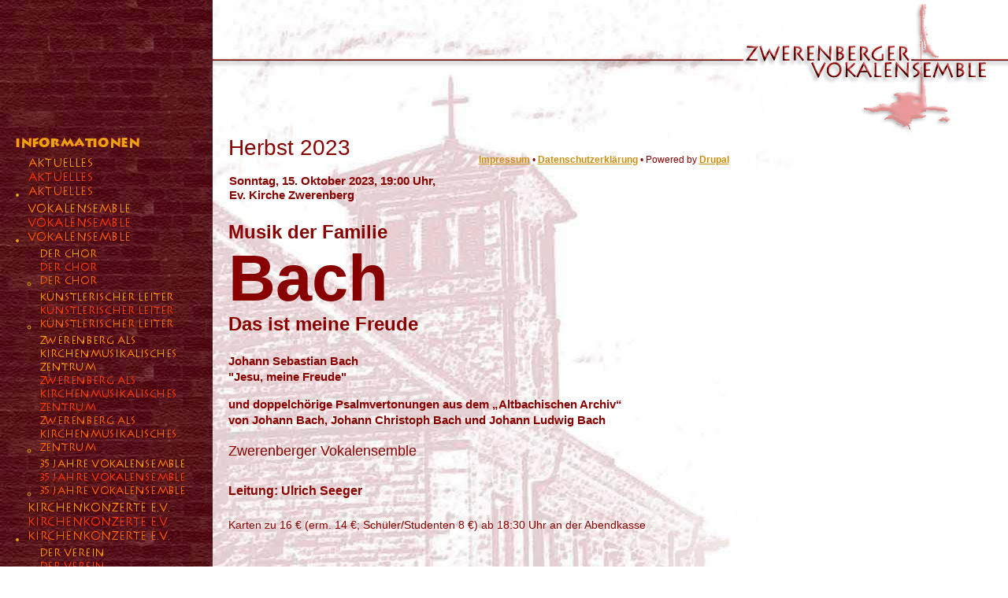

--- FILE ---
content_type: text/html; charset=utf-8
request_url: https://zwerenberger-vokalensemble.de/2023/herbst
body_size: 2944
content:
<!DOCTYPE html PUBLIC "-//W3C//DTD XHTML 1.0 Strict//EN" "http://www.w3.org/TR/xhtml1/DTD/xhtml1-strict.dtd">
<html xmlns="http://www.w3.org/1999/xhtml" xml:lang="de" lang="de" dir="ltr">

<head>
<meta http-equiv="Content-Type" content="text/html; charset=utf-8" />
  <title>Herbst 2023 | Zwerenberger Vokalensemble</title>
  <meta http-equiv="Content-Type" content="text/html; charset=utf-8" />
<link rel="shortcut icon" href="/sites/default/themes/zve/favicon.ico" type="image/x-icon" />
  <link type="text/css" rel="stylesheet" media="all" href="/modules/node/node.css?7" />
<link type="text/css" rel="stylesheet" media="all" href="/modules/system/defaults.css?7" />
<link type="text/css" rel="stylesheet" media="all" href="/modules/system/system.css?7" />
<link type="text/css" rel="stylesheet" media="all" href="/modules/system/system-menus.css?7" />
<link type="text/css" rel="stylesheet" media="all" href="/modules/user/user.css?7" />
<link type="text/css" rel="stylesheet" media="all" href="/sites/all/modules/cck/theme/content-module.css?7" />
<link type="text/css" rel="stylesheet" media="all" href="/sites/all/modules/date/date.css?7" />
<link type="text/css" rel="stylesheet" media="all" href="/sites/all/modules/date/date_popup/themes/datepicker.css?7" />
<link type="text/css" rel="stylesheet" media="all" href="/sites/all/modules/date/date_popup/themes/jquery.timeentry.css?7" />
<link type="text/css" rel="stylesheet" media="all" href="/sites/all/modules/filefield/filefield.css?7" />
<link type="text/css" rel="stylesheet" media="all" href="/sites/all/modules/signwriter/signwriter.css?7" />
<link type="text/css" rel="stylesheet" media="all" href="/modules/forum/forum.css?7" />
<link type="text/css" rel="stylesheet" media="all" href="/sites/all/modules/cck/modules/fieldgroup/fieldgroup.css?7" />
<link type="text/css" rel="stylesheet" media="all" href="/sites/all/modules/views/css/views.css?7" />
<link type="text/css" rel="stylesheet" media="all" href="/sites/all/modules/cck/modules/content_multigroup/content_multigroup.css?7" />
<link type="text/css" rel="stylesheet" media="all" href="/sites/default/files/signwriter/signwriter-dynamic.css?7" />
<link type="text/css" rel="stylesheet" media="all" href="/sites/default/themes/zve/html-elements.css?7" />
<link type="text/css" rel="stylesheet" media="all" href="/sites/all/themes/zen/zen/tabs.css?7" />
<link type="text/css" rel="stylesheet" media="all" href="/sites/all/themes/zen/zen/messages.css?7" />
<link type="text/css" rel="stylesheet" media="all" href="/sites/all/themes/zen/zen/block-editing.css?7" />
<link type="text/css" rel="stylesheet" media="all" href="/sites/all/themes/zen/zen/wireframes.css?7" />
<link type="text/css" rel="stylesheet" media="all" href="/sites/default/themes/zve/layout.css?7" />
<link type="text/css" rel="stylesheet" media="all" href="/sites/default/themes/zve/zve-fresh.css?7" />
<link type="text/css" rel="stylesheet" media="all" href="/sites/default/themes/zve/zve.css?7" />
<link type="text/css" rel="stylesheet" media="all" href="/sites/default/themes/zve/sidebars.css?7" />
<link type="text/css" rel="stylesheet" media="print" href="/sites/default/themes/zve/print.css?7" />
<!--[if IE]>
<link type="text/css" rel="stylesheet" media="all" href="/sites/all/themes/zen/zen/ie.css?7" />
<link type="text/css" rel="stylesheet" media="all" href="/sites/default/themes/zve/ie-zve.css?7" />
<![endif]-->
  <script type="text/javascript" src="/misc/jquery.js?7"></script>
<script type="text/javascript" src="/misc/drupal.js?7"></script>
<script type="text/javascript" src="/sites/default/files/languages/de_3639f7fa84d342d88d1b498f5dae0693.js?7"></script>
<script type="text/javascript" src="/sites/all/modules/signwriter/signwriter.js?7"></script>
<script type="text/javascript" src="/sites/all/modules/spamspan/spamspan.compressed.js?7"></script>
<script type="text/javascript">
<!--//--><![CDATA[//><!--
jQuery.extend(Drupal.settings, { "basePath": "/", "jcarousel": { "ajaxPath": "/jcarousel/ajax/views" }, "spamspan": { "m": "spamspan", "u": "u", "d": "d", "h": "h", "t": "t" } });
//--><!]]>
</script>
</head>
<body class="not-front not-logged-in node-type-project one-sidebar sidebar-left page-2023-herbst section-2023">

  <div id="page"><div id="page-inner">

    <a name="top" id="navigation-top"></a>
    
    <div id="header">
			<div id="header-logo" class="clear-block">
				<div id="header-stretch">
					<div id="header-stretch-inner">
						<div id="header-stretch-background"></div>
					</div>
				</div>
				<div id="header-left">
					<div id="header-left-inner"></div>
											</div>
				<div id="header-right"></div>
			</div>

      
    </div> <!-- /#header -->

    <div id="main"><div id="main-inner" class="clear-block">
      <div id="content"><div id="content-inner">
        
                  <div id="content-header">
                                      <h1 class="title title_type_project">Herbst 2023</h1>
                                                          </div> <!-- /#content-header -->
        
        <div id="content-area">
          <div class="node " id="node-294"><div class="node-inner">

  
  
  
  
<!--
      <div class="taxonomy"> in <ul class="links inline"><li class="taxonomy_term_4 first last"><a href="/category/saison/herbst" rel="tag" title="">Herbst</a></li>
</ul></div>
  -->

  <div class="content">
  	<table border="0" class="project-date-table-ext"><tr class="project-date-entry-ext"><td valign="top" class="project-date-combined"><span class="date-display-single">Sonntag, 15. Oktober 2023, 19:00 Uhr</span>,<br>Ev. Kirche Zwerenberg</td></tr></table><p class="fmt_maintitle" style="line-height:1.1;">Musik der Familie<br /><span style="font-size: 3.5em;">Bach</span><br />Das ist meine Freude</p>
<p class="fmt_info">Johann Sebastian Bach<br />"Jesu, meine Freude"</p>
<p class="fmt_info">und doppelchörige Psalmvertonungen aus dem „Altbachischen Archiv“<br />von Johann Bach, Johann Christoph Bach und Johann Ludwig Bach</p>
<p class="fmt_performers">Zwerenberger Vokalensemble</p>
<p class="fmt_conductor"><strong><span style="font-size: medium;">Leitung: Ulrich Seeger</span></strong></p>
<p class="fmt_pricing">Karten zu 16 &euro; (erm. 14 &euro;; Schüler/Studenten 8 &euro;) ab 18:30 Uhr an der Abendkasse</p>
 </div>

  
</div></div> <!-- /node-inner, /node -->
        </div>

        
        
      </div></div> <!-- /#content-inner, /#content -->

      
              <div id="sidebar-left"><div id="sidebar-left-inner" class="region region-left">
          <div id="block-user-1" class="block block-user region-odd odd region-count-1 count-1"><div class="block-inner">

      <h2 class="title"><span class="sw-hidden">Informationen</span><img src="/sites/default/files/signwriter/Informationen-f3744b9b8be6040d9be10ceb37ab9101-signwriter.png" alt="Informationen" title="" width="165" height="22" class="signwriter" /></h2>
  
  <div class="content">
    <ul class="menu"><li class="leaf first"><a href="/aktuell" class="swm-h18"><span class="sw-hidden">Aktuelles</span><img src="/sites/default/files/signwriter/Aktuelles-3ff815d3de6ad9c77bdceb20b81a9ec6-signwriter.png" alt="Aktuelles" title="" width="90" height="54" class="signwriter signwriter-hover" /></a></li>
<li class="expanded"><a href="/chor" class="swm-h18"><span class="sw-hidden">Vokalensemble</span><img src="/sites/default/files/signwriter/Vokalensemble-33f1f5c0f2bf1368c6ad884f88245bba-signwriter.png" alt="Vokalensemble" title="" width="138" height="54" class="signwriter signwriter-hover" /></a><ul class="menu"><li class="leaf first"><a href="/chor" class="swm-h17"><span class="sw-hidden">Der Chor</span><img src="/sites/default/files/signwriter/DerChor-e4c0cb92de773881186326eb1cb8bf6f-signwriter.png" alt="Der Chor" title="" width="79" height="51" class="signwriter signwriter-hover" /></a></li>
<li class="leaf"><a href="/dirigent" class="swm-h17"><span class="sw-hidden">Künstlerischer Leiter</span><img src="/sites/default/files/signwriter/KnstlerischerLeiter-66ace3645201a3b6b72f8e0ee1553ba0-signwriter.png" alt="Künstlerischer Leiter" title="" width="177" height="51" class="signwriter signwriter-hover" /></a></li>
<li class="leaf"><a href="/node/237" class="swm-h51"><span class="sw-hidden">Zwerenberg als kirchenmusikalisches Zentrum</span><img src="/sites/default/files/signwriter/ZwerenbergalskirchenmusikalischesZentrum-07048cb30c6ef1f43ddfcfdc9f1a6be8-signwriter.png" alt="Zwerenberg als kirchenmusikalisches Zentrum" title="" width="191" height="153" class="signwriter signwriter-hover" /></a></li>
<li class="leaf last"><a href="/node/260" class="swm-h17"><span class="sw-hidden">35 Jahre Vokalensemble</span><img src="/sites/default/files/signwriter/35JahreVokalensemble-fd7150a58a0688f44d2f966d7853a280-signwriter.png" alt="35 Jahre Vokalensemble" title="" width="193" height="51" class="signwriter signwriter-hover" /></a></li>
</ul></li>
<li class="expanded last"><a href="/verein" class="swm-h18"><span class="sw-hidden">Kirchenkonzerte e.V.</span><img src="/sites/default/files/signwriter/KirchenkonzerteeV-7ffe15606ee2f23e5a464e9b96560947-signwriter.png" alt="Kirchenkonzerte e.V." title="" width="188" height="54" class="signwriter signwriter-hover" /></a><ul class="menu"><li class="leaf first"><a href="/verein" class="swm-h17"><span class="sw-hidden">Der Verein</span><img src="/sites/default/files/signwriter/DerVerein-1dc24c914687c35e48560b486ca7f33f-signwriter.png" alt="Der Verein" title="" width="90" height="51" class="signwriter signwriter-hover" /></a></li>
<li class="leaf"><a href="/jubilaeum" class="swm-h34"><span class="sw-hidden">40 Jahre Zwerenberger Kirchenkonzerte</span><img src="/sites/default/files/signwriter/40JahreZwerenbergerKirchenkonzerte-f3a32cc8c82d4f6b5e4377f20360d526-signwriter.png" alt="40 Jahre Zwerenberger Kirchenkonzerte" title="" width="200" height="102" class="signwriter signwriter-hover" /></a></li>
<li class="leaf"><a href="/datenschutz" class="swm-h17"><span class="sw-hidden">Datenschutzerklärung</span><img src="/sites/default/files/signwriter/Datenschutzerklrung-656dca9b1cbbb34b2624c1304a610dc9-signwriter.png" alt="Datenschutzerklärung" title="" width="197" height="51" class="signwriter signwriter-hover" /></a></li>
<li class="leaf last"><a href="/impressum" class="swm-h17"><span class="sw-hidden">Impressum</span><img src="/sites/default/files/signwriter/Impressum-83d8d1d55b95c691b8ce1fdbc208c30d-signwriter.png" alt="Impressum" title="" width="90" height="51" class="signwriter signwriter-hover" /></a></li>
</ul></li>
</ul>  </div>

  
</div></div> <!-- /block-inner, /block -->
<div id="block-menu-menu-intern" class="block block-menu region-even even region-count-2 count-2"><div class="block-inner">

      <h2 class="title"><span class="sw-hidden">Intern</span><img src="/sites/default/files/signwriter/Intern-5f1e249318930ac59b8a362040f7e1e7-signwriter.png" alt="Intern" title="" width="75" height="22" class="signwriter" /></h2>
  
  <div class="content">
    <ul class="menu"><li class="leaf first last"><a href="/user/login" class="swm-h18"><span class="sw-hidden">Anmelden</span><img src="/sites/default/files/signwriter/Anmelden-9d24429216799133e808be87fe8bdbfa-signwriter.png" alt="Anmelden" title="" width="97" height="54" class="signwriter signwriter-hover" /></a></li>
</ul>  </div>

  
</div></div> <!-- /block-inner, /block -->
        </div></div> <!-- /#sidebar-left-inner, /#sidebar-left -->
      
      
    </div></div> <!-- /#main-inner, /#main -->

          <div id="footer"><div id="footer-inner" class="region region-footer">

                  <div id="footer-message"><a href="/impressum">Impressum</a> • <a href="/datenschutz">Datenschutzerklärung</a> • Powered by <a href="http://drupal.org/" target="_blank">Drupal</a></div>
        
        
      </div></div> <!-- /#footer-inner, /#footer -->
    
  </div></div> <!-- /#page-inner, /#page -->

  
  <script type="text/javascript" src="/sites/all/modules/swftools/onepixelout/onepixelout.js?7"></script>

</body>
</html>


--- FILE ---
content_type: text/css
request_url: https://zwerenberger-vokalensemble.de/sites/all/modules/signwriter/signwriter.css?7
body_size: 231
content:
/* $Id $ */

table.signwriter-pref .form-item {
  margin-bottom: 0;
}

span.sw-hidden {
  display: none !important;
}

img.signwriter-hover {
  overflow: hidden;
  position: relative;
  top: 0px;
  left: 0px;
  margin: 0 !important;
}

ul.menu.signwriter {
  margin: 0px;
  padding: 0px;
}

ul.menu.signwriter-hover li {
  background-image: none;
  margin-left: 0;
}

ul.menu.signwriter-hover li a {
  display: inline-block !important;
  /*height: 24px;*/
  overflow: hidden;
  position: relative;
  top: 0px;
  left: 0px;
}

ul.menu.signwriter-hover li.expanded,
ul.menu.signwriter-hover li.collapsed,
ul.menu.signwriter-hover li.leaf {
  list-style: none;
  list-style-type: none;
  list-style-image: none;
  background: none;
}


--- FILE ---
content_type: text/css
request_url: https://zwerenberger-vokalensemble.de/sites/all/modules/cck/modules/content_multigroup/content_multigroup.css?7
body_size: 347
content:

label.content-multigroup {
  font-weight: bold;
}

/* Not styled by default, but available to style. */
hr.content-multigroup {
}

/* Inline field labels visible within the context of multigroups. */
.content-multigroup-wrapper .field .field-label-inline {
  visibility: visible;
}

/**
 * Hide field labels and description on the node edit form when the multiple
 * columns option is enabled.
 */
.content-multigroup-edit-table-multiple-columns label,
.content-multigroup-edit-table-multiple-columns .description {
  display: none;
}

/* Hide field labels when using 'table-multiple' display mode. */
.content-multigroup-display-table-multiple-columns .field .field-label,
.content-multigroup-display-table-multiple-columns .field .field-label-inline,
.content-multigroup-display-table-multiple-columns .field .field-label-inline-first {
  display: none;
}

/* Display table with a row for each subgroup and all fields in a single column. */
.content-multigroup-display-table-single-column .content-multigroup-wrapper {
  clear: both;
}
.content-multigroup-display-table-single-column .content-multigroup-wrapper label.content-multigroup {
  display: block;
}
.content-multigroup-display-table-single-column .content-multigroup-wrapper .field {
  float: left;
  margin-right: 1em;
}


--- FILE ---
content_type: text/css
request_url: https://zwerenberger-vokalensemble.de/sites/default/files/signwriter/signwriter-dynamic.css?7
body_size: 4
content:
.swm-h18 {  height: 18px; }
.swm-h17 {  height: 17px; }
.swm-h51 {  height: 51px; }
.swm-h34 {  height: 34px; }


--- FILE ---
content_type: text/css
request_url: https://zwerenberger-vokalensemble.de/sites/default/themes/zve/zve-fresh.css?7
body_size: 271
content:
/* @group Project related formatting */

.project-date-block {
	padding-top: 1em;
	padding-bottom: 1.3em;
}

.project-date-table {
	border-collapse: separate;
	border-style: none;
}
.project-date-table tr,
.project-date-table td {
	padding: 0;
}

.project-date-entry {
	padding: 1px 0;
}

.project-date-type {
	font-size: 1.1em;
	font-weight: normal;
	width: 70px;
}

.project-date-combined {
	font-size: 1.1em;
	font-weight: bold;
}

/* @end */

/* @group Editor related formatting */

.fmt_maintitle	{
	font-size: 1.7em;
	line-height: 1.2em;
	font-weight: bold;
}

.fmt_info {
	font-size: 1.1em;
	line-height: 1.3em;
	font-weight: bold;
}

.fmt_performers {
	font-size: 1.3em;
	line-height: 1.3em;
}

.fmt_soloists {
	font-size: 1.3em;
	line-height: 1.3em;
}

.fmt_conductor {
	font-size: 1.48em;
	line-height: 1.5em;
	font-weight: 500;
}

.fmt_pricing {
	font-size: 1em;
	line-height: 1em;
}

.fmt_body {
	font-size: 1.15em;
	line-height: 1.3em;
}


/* @end */


--- FILE ---
content_type: text/css
request_url: https://zwerenberger-vokalensemble.de/sites/default/themes/zve/zve.css?7
body_size: 5140
content:
/* $Id: zen.css,v 1.14.2.1 2009/02/13 07:46:04 johnalbin Exp $ */

/*
* ZEN STYLES
*
* This is an example stylesheet. Sub-themes should NOT include the zen/zen.css
* file, but instead copy this CSS to their own stylesheets.
*
* In this stylesheet, we have included all of the classes and IDs from this
* theme's tpl.php files. We have also included many of the useful Drupal core
* styles to make it easier for theme developers to see them.
*
* Many of these styles are over-riding Drupal's core stylesheets, so if you
* remove a declaration from here, the styles may still not be what you want
* since Drupal's core stylesheets are still styling the element. See the
* drupal6-reference.css file for a list of all Drupal 5.x core styles.
*
* In addition to the style declarations in this file, other Drupal styles that
* you might want to override or augment are those for:
*
*   Book Navigation  See line 74  of Zen's drupal6-reference.css file
*   Forum            See line 197 of Zen's drupal6-reference.css file
*   Menus            See line 667 of Zen's drupal6-reference.css file
*   News Aggregator  See line 20  of Zen's drupal6-reference.css file
*   Polls            See line 287 of Zen's drupal6-reference.css file
*   Search           See line 320 of Zen's drupal6-reference.css file
*   User Profiles    See line 945 of Zen's drupal6-reference.css file
*/

/** body **/

body
{
	margin: 0;
	padding: 0;
	background-image: url(images/back-side-kirche.jpg);
	background-repeat: no-repeat;
	background-position: 0 -145px;
	font-family: Verdana,sans-serif;
	color: #880000;
}

iframe body
{
	background-image: none;
}

#page
{
	background-image: url(images/back-fauxcolumn.jpg);
	background-repeat: repeat-y;
}

#page-inner
{
	background-image: url(images/back-side-kirche.jpg);
	background-repeat: no-repeat;
	background-position: 0 -145px;
}

/** header **/

#header
{
	
}

#header-inner
{
	
}

#logo-title 

/* Wrapper for logo, website name, and slogan */
{
	
}

#header-logo
{
	width: 100%;
	height: 170px;
	display: block;
}

#header-left,
#header-stretch,
#header-right
{
	overflow: visible;
	word-wrap: break-word;
}

#header-left
{
	float: left;
	margin-left: 0;
	margin-right: -200px;
	width: 270px;
	height: 170px;
	padding: 0;
}

#header-left-inner
{
	width: 270px;
	height: 170px;
}

#header-stretch
{
	float: left;
	margin-left: 0;
	margin-right: -100%;
	padding: 0;
	width: 100%;
}

#header-stretch-inner
{
	padding-left: 270px;
	padding-right: 365px;
}

#header-stretch-background
{
	height: 170px;
	background-image: url(images/header-cont.png);
	background-repeat: repeat-x;
}

#header-right
{
	float: right;
	margin-left: -365px;
	margin-right: 0;
	padding: 0;
	width: 365px;
	height: 170px;
	background-image: url(images/header-logo-right.png);
	background-position: 0;
	background-repeat: no-repeat;
}

#logo 

/* Wrapper for logo */
{
	margin: 0 10px 0 0;
	padding: 0;
}

#logo-image 

/* The actual logo image */
{
	
}

h1#site-name, div#site-name 

/* The name of the website */
{
	margin: 0;
	font-size: 2em;
	line-height: 1.3em;
}

#site-name a:link,
#site-name a:visited
{
	color: #000;
	text-decoration: none;
}

#site-name a:hover
{
	text-decoration: underline;
}

#site-slogan 

/* The slogan (or tagline) of a website */
{
	
}

#header-blocks 

/* Wrapper for any blocks placed in the header region */
{
	
}

/** main (container for everything else) **/

#main
{
	
}

#main-inner
{
	
}

/** content **/

#content
{
	
}

#content-inner
{
	
}

#mission 

/* The mission statement of the site (displayed on homepage) */
{
	
}

#content-top 

/* Wrapper for any blocks placed in the "content top" region */
{
	
}

#content-header 

/* Wrapper for breadcrumb, title, messages, tabs, and help */
{
	
}

.breadcrumb 

/* The path to the current page in the form of a list of links */
{
	padding-bottom: 0;

/* Undo system.css */
}

h1.title, 

/* The title of the page */
h2.title, 

/* Block title or the title of a piece of content when it is given in a list of content */
h3.title 

/* Comment title */
{
	margin: 0;
}

div.messages 

/* Important messages (status, warning, and error) for the user */
{
	
}

div.status 

/* Normal priority messages */
{
	
}

div.warning, tr.warning 

/* Medium priority messages */
{


}

div.error, tr.error 

/* Hig

h priority messages. See also the .error declaration below. */
{
	
}

div.tabs 

/* See also the tabs.css file. */
{
	
}

.help 

/* Help text on a page */
{
	margin: 1em 0;
}

.more-help-link 

/* Link to more help */
{
	font-size: 0.85em;
	text-align: right;
}

#content-area 

/* Wrapper for the actual page content */
{
	
}

.pager 

/* A list of page numbers when more than 1 page of content is available */
{
	clear: both;
	margin: 1em 0;
	text-align: center;
}

.pager a, .pager strong.pager-current
{
	padding: 0.5em;
}

.feed-icons 

/* The links to the RSS or Atom feeds for the current list of content */
{
	margin: 1em 0;
}

#content-bottom 

/* Wrapper for any blocks placed in the "content bottom" region */
{
	
}

/** navbar **/

#navbar
{
	
}

#navbar-inner
{
	
}

#search-box 

/* Wrapper for the search form */
{
	
}

#edit-search-theme-form-1-wrapper label 

/* Label that says "Search this site:" */
{
	display: none;
}

#primary 

/* Primary links */
{
	
}

#secondary 

/* Secondary links */
{
	
}

/** sidebar-left **/

#sidebar-left
{
	color: #e8a311;
	padding-left: 20px;
}

#sidebar-left-inner
{
	
}

/** sidebar-right **/

#sidebar-right
{
	
}

#sidebar-right-inner
{
	
}

/** footer **/

#footer
{
	text-align: center;
	margin: 0;
	font-size: 85%;
	padding: 2em 27px 1em 280px;
}

#footer a
{
	border-bottom-color: white;
	border-bottom-style: dotted;
	font-weight: bold;
	border-bottom: 1px;
}

#footer-inner
{
	
}

#footer-message 

/* Wrapper for the footer message from Drupal's "Site information"
                 and for any blocks placed in the footer region */
{
}

/** closure **/

#closure-blocks 

/* Wrapper for any blocks placed in the closure region */
{
	
}

/** Drupal nodes **/

.node 

/* Node wrapper */
{
	
}

.node-inner 

/* Additional wrapper for node */
{
	
}

.sticky 

/* A sticky node (displayed before others in a list) */
{
	
}

.node-unpublished 

/* Unpublished nodes */
{


}

.node-unpublished div.unpubl

ished, 

/* The word "Unpublished" displayed beneath the content. */
.comment-unpublished div.unpublished
{
	height: 0;
	overflow: visible;
	color: #d8d8d8;
	font-size: 75px;
	line-height: 1;
	font-family: Impact, "Arial Narrow", Helvetica, sans-serif;
	font-weight: bold;
	text-transform: uppercase;
	text-align: center;
	word-wrap: br

eak-word;
/* A very nice CSS3 property */
}

.node-mine 

/* A node created by the current user */
{
	
}

.node-teaser 

/* A node displayed as teaser */
{
	
}

/* All nodes are given a node-type-FOO class that describes the type of
* content that it is. If you create a new content type called
* "my-custom-type", it will receive a "node-type-my-custom-type" class.
*/

.node-type-page 

/* Page content node */
{
	
}

.node-type-story 

/* Story content node */
{
	
}

.node h2.title 

/* Node title */
{
	
}

.marker 

/* "New" or "Updated" marker for content that is new or updated for the current user */
{
	color: #c00;
}

.node .picture 

/* The picture of the node author */
{
	
}

.node.node-unpublished .picture,
.comment.comment-unpublished .picture
{
	position: relative;

/* Otherwise floated pictures will appear below the "Unpublished" text. */
}

.node .meta 

/* Wrapper for submitted and terms data */
{
	
}

.node .submitted 

/* The "posted by" information */
{
	
}

.node .terms 

/* Node terms (taxonomy) */
{
	
}

.node .content 

/* Node's content wrapper */
{
	
}

.node div.links 

/* Wrapper for node links */
{
	margin: 1em 0;
}

ul.links 

/* Taxonomy links, node links, comment links */
{
	margin: 0;
	padding: 0;
}

ul.links.inline
{
	display: inline;
}

ul.links li
{
	display: inline;
	list-style-type: none;
	padding: 0 0.5em;
}

.preview .node 

/* Preview of the content before submitting new or updated content */
{


}

/** Drupal comments **/

#co

mments 

/* Wrapper for the list of comments and its title */
{
	margin: 1em 0;
}

#comments-title 

/* Heading for the list of comments */
{
	
}

.comment 

/* Wrapper for a single comment */
{
	
}

.comment-inner 

/* Additional wrapper for a single comment */
{
	
}

.comment-preview 

/* Preview of the comment before submitting new or updated comment */
{
	
}

.comment.new 

/* A new comment since the user last viewed the page. */
{
	
}

.comment.odd 

/* An odd-numbered comment in the list of comments */
{
	
}

.comment.even 

/* An even-numbered comment in the list of comments */
{
	
}

.comment.first 

/* The first comment in the list of comments */
{
	
}

.comment.last 

/* The last comment in the list of comments */
{
	
}

.comment-unpublished 

/* Unpublished comments */
{


}

.comment-unpublished div.unp

ublished 

/* The word "Unpublished" displayed beneath the content. See also the div.unpublished declaration in the node section above. */
{
	
}

.comment-published 

/* Published comments */
{
	
}

.comment-by-anon 

/* A comment created by an anonymous user */
{
	
}

.comment-by-author 

/* A comment created by the node's author */
{
	
}

.comment-mine 

/* A comment created by the current user */
{
	
}

.comment h3.title 

/* Comment title */
{
	
}

.new 

/* "New" marker for comments that are new for the current user */
{
	color: #c00;
}

.comment .picture 

/* The picture of the comment author */
{
	
}

.comment .submitted 

/* The "posted by" information */
{
	
}

.comment .content 

/* Comment's content wrapper */
{
	
}

.comment .user-signature 

/* The user's signature */
{
	
}

.comment div.links 

/* Wrapper for comment links. See also the ul.links declaration in the node section above. */
{
	margin: 1em 0;
}

.indented 

/* Nested comments are indented */
{


}

.preview .comment 



/* Preview of the comment before submitting new or updated comment */
{


}

/** Drupal blocks **/

.bloc

k 

/* Block wrapper */
{
	margin-bottom: 1em;
}

.block.region-odd 

/* Zebra striping for each block in the region */
{
	
}

.block.region-even 

/* Zebra striping for each block in the region */
{
	
}

.block.odd 

/* Zebra striping independent of each region */
{
	
}

.block.even 

/* Zebra striping independent of each region */
{
	
}

.region-count-1 

/* Incremental count for each block in the region */
{
	
}

.count-1 

/* Incremental count independent of each region */
{
	
}

.block-inner 

/* Additional wrapper for block */
{
	
}

.block h2.title 

/* Block title */
{
	
}

.block .content 

/* Block's content wrapper */
{
	
}

#block-aggregator-category-1 

/* Block for the latest news items in the first category */
{
	
}

#block-aggregator-feed-1 

/* Block for the latest news items in the first feed */
{
	
}

#block-block-1 

/* First administrator-defined block */
{
	
}

#block-blog-0 

/* "Recent blog posts" block */
{
	
}

#block-book-0 

/* "Book navigation" block for the current book's table of contents */
{
	
}

#block-comments-0 

/* "Recent comments" block */
{
	
}

#block-forum-0 

/* "Active forum topics" block */
{
	
}

#block-forum-1 

/* "New forum topics" block */
{
	
}

#block-menu-2 

/* "Primary links" block */
{
	
}

#block-node-0 

/* "Syndicate" block for primary RSS feed */
{
	
}

#block-poll-0 

/* "Most recent poll" block */
{
	
}

#block-profile-0 

/* "Author information" block for the profile of the page's author */
{
	
}

#block-search-0 

/* "Search form" block */
{
	
}

#block-statistics-0 

/* "Popular content" block */
{
	
}

#block-user-0 

/* "User login form" block */
{
	
}

#block-user-1 

/* "Navigation" block for Drupal navigation menu */
{
	
}

#block-user-2 

/* "Who's new" block for a list of the newest users */
{
	
}

#block-user-3 

/* "Who's online" block for a list of the online users */
{
	
}

/** Drupal boxes **/

/* Wrapper for Comment form, Comment viewing options, Menu admin, and
* Search results.
*/

.box 

/* Wrapper for box */
{
	
}

.box-inner 

/* Additional wrapper for box */
{
	
}

.box h2.title 

/* Box title */
{
	
}

.box .content 

/* Box's content wrapper */
{
	
}

/** Miscellaneous Drupal styles **/

.error 

/* Errors that are separate from div.messages status messages (see above.) */
{


}

.warning 

/* 

Warnings that are separate from div.messages status messages (see above.) */
{


}

.more-link 

/* A

ggregator, blog, and forum more link */
{
	text-align: right;
}

#user-login-form 

/* Drupal's default login form */
{
	text-align: left;
}

tr.even 

/* Some tables have rows marked even or odd. */
{


}

tr.odd
{


}

li a.active

/* The acti

ve item in a Drupal menu */
{
	color: #000;
}

/** Drupal forms **/

.form-item, 

/* Wrapper for a form element (or group of form elements) and its label */
.form-checkboxes,
.form-radios
{
	margin: 1em 0;
}

.form-item input.error, 

/* Highlight the form elements that caused a form submission error */
.form-item textarea.error,
.form-item select.error
{
	border: 2px solid #c00;
}

.form-item label 

/* The label for a form element */
{
	display: block;
	font-weight: bold;
}

.form-item label.option 

/* The label for a radio button or checkbox */
{
	display: inline;
	font-weight: normal;
}

.form-required 

/* The part of the label that indicates a required field */
{
	color: #c00;
}

.form-item .description 

/* The descriptive help text (separate from the label) */
{
	font-size: 0.85em;
}

.form-checkboxes .form-item, 

/* Pack groups of checkboxes and radio buttons closer together */
.form-radios .form-item
{
	margin: 0.4em 0;
}

.form-submit 

/* The submit button */
{
	
}

.container-inline div, .container-inline label 

/* Inline labels and form divs */
{
	display: inline;
}

.tips 

/* Tips for Drupal's input formats */
{
	margin: 0;
	padding: 0;
	font-size: 0.9em;
}

/** OpenID **/

/* The default styling for the OpenID login link seems to assume Garland's
* styling of list items.
*/

#user-login-form ul 

/* OpenID creates a new ul above the login form's links. */
{
	margin-bottom: 0;

/* Position OpenID's ul next to the rest of the links. */
}

#user-login-form li.openid-link, 

/* The "Log in using OpenID" links. */
#user-login li.openid-link
{
	margin-top: 1em;
	margin-left: -20px

;
	/* Un-do some of the padding on the ul list. */
	padding-left: 20px;
	background-position: left center;
}

#user-login-form li.user-link, 

/* The "Cancel OpenID login" links. */
#user-login li.user-link
{
	margin-top: 1em;
	list-style-type: disc;
	list-style-position: outside;
}

#user-login li.openid-link, 

/* The OpenID links on the /user form. */
#user-login li.user-link
{
	margin-left: -2em;

/* Un-do all of the padding on the ul list. */
}

/** Drupal admin tables **/

/* We overrode these styles in html-elements.css, but restore them for the
* forms on the site.
*/

form tbody
{
	border-top: 1px solid #ccc;
}

form th
{
	text-align: left;
	padding-right: 1em;
	border-bottom: 3px solid #ccc;
}

form tbody th
{
	border-bottom: 1px solid #ccc;
}

form thead th
{
	text-align: left;
	padding-right: 1em;
	border-bottom: 3px solid #ccc;
}

/* Other styles (partially taken from waldfuechse-ka.de */

.right-justify
{
	text-align: right;
}

#content-header .title_type_
{
	
}

.section-user #content-header .title, 
#content-header .title_type_profile
{
	display: none;
}

.view-projects .views-row
{
	padding-bottom: 20px;
}


.view-id-benutzer .views-view-grid .member
{
	padding-right: 10px;
	padding-bottom: 10px;
}

.view-id-benutzer .views-view-grid td
{
	vertical-align: top;
}

.view-id-benutzer .views-view-grid .member-name
{
	/*text-align: center;
	font-size: 0.9em;
	max-width: 110px;*/
}

.view-id-benutzer .jcarousel-container
{
	background: inherit;
	border-width: 0;
	border-bottom: 1px solid #5f6c5a;
}

.view-id-benutzer .jcarousel-container-horizontal
{
	padding: 5px 50px;
}

.view-id-benutzer .jcarousel-clip-horizontal
{
	height: 244px;
}

.view-id-benutzer .jcarousel-item
{
	width: 200px;
	height: 244px;
}

.views-admin-links li,
.view-id-benutzer li.jcarousel-item
{
	padding: 0;
	background-image: none;
	list-style-image: none;
	margin: 0 5px;
}

.view-id-benutzer .jcarousel-next-horizontal
{
	position: absolute;
	top: 200px;
	right: 0px;
	width: 40px;
	height: 40px;
	cursor: pointer;
	background: transparent url(karussel/next-horizontal.png) no-repeat 0 0;
}

.view-id-benutzer .jcarousel-next-horizontal:hover
{
	background-position: -40px 0;
}

.view-id-benutzer .jcarousel-next-horizontal:active
{
	background-position: -80px 0;
}

.view-id-benutzer .jcarousel-next-disabled-horizontal,
.view-id-benutzer .jcarousel-next-disabled-horizontal:hover,
.view-id-benutzer .jcarousel-next-disabled-horizontal:active
{
	cursor: default;
	background-position: -120px 0;
}

.view-id-benutzer .jcarousel-prev-horizontal
{
	position: absolute;
	top: 200px;
	left: 0px;
	width: 40px;
	height: 40px;
	cursor: pointer;
	background: transparent url(karussel/prev-horizontal.png) no-repeat 0 0;
}

.view-id-benutzer .jcarousel-prev-horizontal:hover
{
	background-position: -40px 0;
}

.view-id-benutzer .jcarousel-prev-horizontal:active
{
	background-position: -80px 0;
}

.view-id-benutzer .jcarousel-prev-disabled-horizontal,
.view-id-benutzer .jcarousel-prev-disabled-horizontal:hover,
.view-id-benutzer .jcarousel-prev-disabled-horizontal:active
{
	cursor: default;
	background-position: -120px 0;
}

/**
*  Vertical Buttons
*/

.view-id-benutzer .jcarousel-next-vertical
{
	position: absolute;
	bottom: 5px;
	left: 43px;
	width: 40px;
	height: 40px;
	cursor: pointer;
	background: transparent url(karussel/next-vertical.png) no-repeat 0 0;
}

.view-id-benutzer .jcarousel-next-vertical:hover
{
	background-position: 0 -40px;
}

.view-id-benutzer .jcarousel-next-vertical:active
{
	background-position: 0 -80px;
}

.view-id-benutzer .jcarousel-next-disabled-vertical,
.view-id-benutzer .jcarousel-next-disabled-vertical:hover,
.view-id-benutzer .jcarousel-next-disabled-vertical:active
{
	cursor: default;
	background-position: 0 -120px;
}

.view-id-benutzer .jcarousel-prev-vertical
{
	position: absolute;
	top: 100px;
	left: 0px;
	width: 40px;
	height: 40px;
	cursor: pointer;
	background: transparent url(karussel/prev-vertical.png) no-repeat 0 0;
}

.view-id-benutzer .jcarousel-prev-vertical:hover
{
	background-position: 0 -40px;
}

.view-id-benutzer .jcarousel-prev-vertical:active
{
	background-position: 0 -80px;
}

.view-id-benutzer .jcarousel-prev-disabled-vertical,
.view-id-benutzer .jcarousel-prev-disabled-vertical:hover,
.view-id-benutzer .jcarousel-prev-disabled-vertical:active
{
	cursor: default;
	background-position: 0 -96px;
}

.webform-client-form .form-item,
.webform-client-form .form-checkboxes, 
.webform-client-form .form-radios,
.webform-client-form .description p
{
	margin-top: 0;
}

#webform-component-vorname,
#webform-component-name1,
#webform-component-name2,
#webform-component-name3,
#webform-component-name4
{
	float: left;
	clear: both;
	padding-right: 10px;
}

#webform-component-benoetige
{
	float: left;
	padding-right: 30px;
}

#webform-component-mittwoch
{
	clear: both;
}

#webform-component-cd_bestellung label
{
	display: inline-block;
	margin-left: 10px;
}

#webform-component-cd_bestellung input,
#webform-component-cd_bestellung span
{
	float: left;
	margin-right: 5px;
}

#webform-component-cd_bestellung .description
{
	font-size: 0.95em;
	vertical-align: top;
}

#webform-component-cd_bestellung .description p
{
	padding: 0;
	margin-left: 77px;
	margin-top: 0;
}

--- FILE ---
content_type: text/css
request_url: https://zwerenberger-vokalensemble.de/sites/default/themes/zve/sidebars.css?7
body_size: 159
content:
/* $Id: sidebars-normal-liquid.css,v 1.1 2009/09/25 03:37:34 garrettalbright Exp $ */

/* Liquid layout; standard sidebar placement */

#sidebar-left {
  width: 270px;
}

#sidebar-right {
  width: 270px;
}

.sidebar-left #content-inner {
  padding-left: 290px;
  padding-right: 27px;
}

.sidebar-right #content-inner {
  padding-right: 290px;
  padding-left: 20px;
}

.two-sidebars #content-inner {
  padding-left: 290px;
  padding-right: 290px;
}



--- FILE ---
content_type: text/javascript
request_url: https://zwerenberger-vokalensemble.de/sites/default/files/languages/de_3639f7fa84d342d88d1b498f5dae0693.js?7
body_size: 992
content:
Drupal.locale = { 'pluralFormula': function($n) { return Number(($n!=1)); }, 'strings': { "Unspecified error": "Unbekannter Fehler", "Default": "Standard", "Allowed HTML tags": "Erlaubte HTML-Tags", "An error occurred. \n@uri\n@text": "Ein Fehler ist aufgetreten. \n@uri\n@text", "An error occurred. \n@uri\n(no information available).": "Ein Fehler ist aufgetreten. \n@uri\n(keine Information verfügbar).", "An HTTP error @status occurred. \n@uri": "Ein HTTP-Fehler @status ist aufgetreten. \n@uri", "Drag to re-order": "Ziehen um die Reihenfolge zu ändern", "Changes made in this table will not be saved until the form is submitted.": "Änderungen in dieser Tabelle werden nicht gespeichert bis dieses Formular gespeichert wurde.", "Select all rows in this table": "Alle Zeilen dieser Tabelle auswählen", "Deselect all rows in this table": "Alle Zeilen dieser Tabelle abwählen", "Split summary at cursor": "Anrisstext an Cursorposition trennen", "Join summary": "Anrisstext zusammenfügen", "Your server has been successfully tested to support this feature.": "Der Server wurde erfolgreich getestet und unterstützt diese Funktionalität.", "Value": "Wert", "Testing clean URLs...": "Lesbare URLs werden getestet…", "The changes to these blocks will not be saved until the \x3cem\x3eSave blocks\x3c/em\x3e button is clicked.": "Die Änderungen an diesen Blöcken werden nicht gespeichert bis der \x3cem\x3eBlöcke speichern\x3c/em\x3e Schaltknopf gedrückt wird.", "Add item": "Menüpunkt hinzufügen", "Add": "Hinzufügen", "Remove": "Entfernen", "Close": "Schließen", "The selected file %filename cannot not be uploaded. Only files with the following extensions are allowed: %extensions.": "Die ausgewählte Datei %filename konnte nicht hochgeladen werden. Nur Dateien mit den folgenden Erweiterungen sind zulässig: %extensions.", "Automatic alias": "Automatischer Alias", "Please wait...": "Bitte warten...", "Remove this item": "Dieses Element entfernen", "An error occurred at @path.": "Ein Fehler ist auf @path aufgetreten.", "jQuery UI Tabs: Not enough arguments to add tab.": "jQuery UI-Reiter: Nicht genug Argumente, um einen Reiter hinzuzufügen." } };

--- FILE ---
content_type: text/javascript
request_url: https://zwerenberger-vokalensemble.de/sites/all/modules/signwriter/signwriter.js?7
body_size: 351
content:
/* $Id $ */

$(document).ready(function() {
  // Add signwriter-hover class to the menus that signwriter is being used for.
  $('img.signwriter-hover')
        .parents('ul.menu')
        .addClass('signwriter-hover');

  $('img.signwriter-hover')

  set_signwriter_active_top();

  // Add over class so it will work in IE.
  $('ul.menu.signwriter-hover li a:not(.active)').hover(function() {
    $(this).addClass('over');
    set_signwriter_over_top(this);
  }, function() {
    $(this).removeClass('over');
    $(this).children('img.signwriter-hover').css('top', 0);
  });

  // Set css top values for hover images based on the height of the image
  function set_signwriter_over_top(elem) {
    var image_height =  $(elem).height();
    var over_top = 0 - image_height;

    $(elem).children('img.signwriter-hover').css('top', over_top);
  }

  // Set css top values for active images based on the height of the image
  function set_signwriter_active_top() {
    var image_height =  $('a.active img.signwriter-hover').height();
    var active_top = 0 - ((image_height / 3) * 2);

    $('ul.menu.signwriter-hover').find('a.active img.signwriter-hover').css('top', active_top);
  }
});